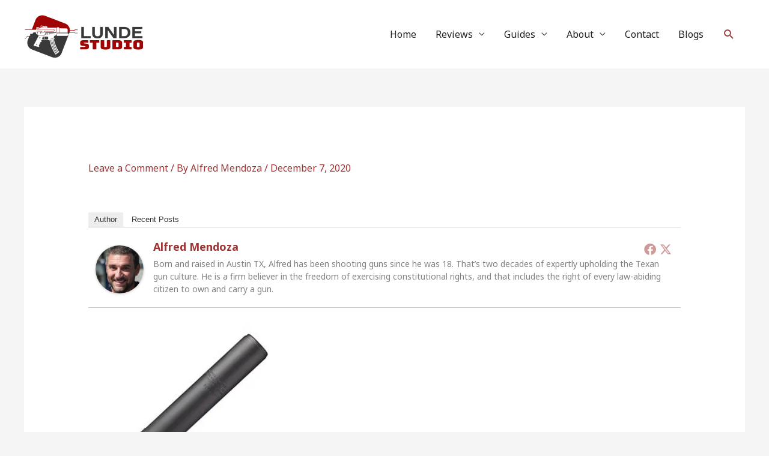

--- FILE ---
content_type: text/html; charset=utf-8
request_url: https://www.google.com/recaptcha/api2/aframe
body_size: 267
content:
<!DOCTYPE HTML><html><head><meta http-equiv="content-type" content="text/html; charset=UTF-8"></head><body><script nonce="GNM5RVs3-8PquuuuJXJPMw">/** Anti-fraud and anti-abuse applications only. See google.com/recaptcha */ try{var clients={'sodar':'https://pagead2.googlesyndication.com/pagead/sodar?'};window.addEventListener("message",function(a){try{if(a.source===window.parent){var b=JSON.parse(a.data);var c=clients[b['id']];if(c){var d=document.createElement('img');d.src=c+b['params']+'&rc='+(localStorage.getItem("rc::a")?sessionStorage.getItem("rc::b"):"");window.document.body.appendChild(d);sessionStorage.setItem("rc::e",parseInt(sessionStorage.getItem("rc::e")||0)+1);localStorage.setItem("rc::h",'1769771209805');}}}catch(b){}});window.parent.postMessage("_grecaptcha_ready", "*");}catch(b){}</script></body></html>